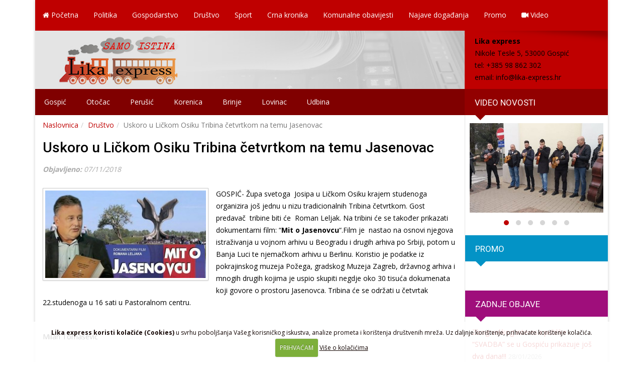

--- FILE ---
content_type: text/html; charset=UTF-8
request_url: https://www.lika-express.hr/drustvo/uskoro-u-lickom-osiku-tribina-cetvrtkom-na-temu-jasenovac
body_size: 12435
content:
<!DOCTYPE html>
<html lang="en-US">
<head>
<meta charset="UTF-8">
<meta http-equiv="X-UA-Compatible" content="IE=edge">
<meta name="viewport" content="width=device-width, initial-scale=1">

<link href="https://fonts.googleapis.com/css?family=Open+Sans:400,300,600,800,700&subset=latin,latin-ext" rel="stylesheet" type="text/css">
<link href="https://fonts.googleapis.com/css?family=Roboto:400,300italic,300,400italic,500,500italic,700,700italic,900&subset=latin,latin-ext" rel="stylesheet" type="text/css">

<!-- Bootstrap Core CSS -->
<link href="https://www.lika-express.hr/wp-content/themes/lika/css/bootstrap.min.css" rel="stylesheet">
<link href="https://www.lika-express.hr/wp-content/themes/lika/css/bootstrap-theme.min.css" rel="stylesheet">

<!-- Custom CSS -->
<link rel="stylesheet" type="text/css" media="all" href="https://www.lika-express.hr/wp-content/themes/lika/style.css" />
<link rel="stylesheet" type="text/css" media="all" href="https://www.lika-express.hr/wp-content/themes/lika/font-awesome/css/font-awesome.min.css">
<link rel="stylesheet" type="text/css" media="all" href="https://www.lika-express.hr/wp-content/themes/lika/css/animate.min..css">
<link rel="stylesheet" type="text/css" media="all" href="https://www.lika-express.hr/wp-content/themes/lika/css/responsive.css">

<link rel="stylesheet" type="text/css" media="all" href="https://www.lika-express.hr/wp-content/themes/lika/css/flexslider.css">

<link rel="stylesheet" type="text/css" media="all" href="https://www.lika-express.hr/wp-content/themes/lika/css/owl.carousel.min.css">
<link rel="stylesheet" type="text/css" media="all" href="https://www.lika-express.hr/wp-content/themes/lika/css/owl.theme.default.min.css">		
<!-- HTML5 Shim and Respond.js IE8 support of HTML5 elements and media queries -->
<!-- WARNING: Respond.js doesn't work if you view the page via file:// -->
<!--[if lt IE 9]>
    <script src="https://oss.maxcdn.com/html5shiv/3.7.2/html5shiv.min.js"></script>
    <script src="https://oss.maxcdn.com/respond/1.4.2/respond.min.js"></script>
<![endif]-->	

<link rel="profile" href="https://gmpg.org/xfn/11" />

<meta name='robots' content='index, follow, max-image-preview:large, max-snippet:-1, max-video-preview:-1' />

	<!-- This site is optimized with the Yoast SEO plugin v26.6 - https://yoast.com/wordpress/plugins/seo/ -->
	<title>Uskoro u Ličkom Osiku Tribina četvrtkom na temu Jasenovac | Lika express</title>
	<link rel="canonical" href="https://www.lika-express.hr/drustvo/uskoro-u-lickom-osiku-tribina-cetvrtkom-na-temu-jasenovac" />
	<meta property="og:locale" content="hr_HR" />
	<meta property="og:type" content="article" />
	<meta property="og:title" content="Uskoro u Ličkom Osiku Tribina četvrtkom na temu Jasenovac | Lika express" />
	<meta property="og:description" content="GOSPIĆ- Župa svetoga  Josipa u Ličkom Osiku krajem studenoga organizira još jednu u nizu tradicionalnih Tribina četvrtkom. Gost predavač  tribine biti će  Roman Leljak. Na tribini će se također prikazati dokumentarni film: &#8220;Mit o Jasenovcu&#8220;.Film je  nastao na osnovi njegova  istraživanja u vojnom arhivu u Beogradu i drugih arhiva po Srbiji, potom u Banja Luci [&hellip;]" />
	<meta property="og:url" content="https://www.lika-express.hr/drustvo/uskoro-u-lickom-osiku-tribina-cetvrtkom-na-temu-jasenovac" />
	<meta property="og:site_name" content="Lika express" />
	<meta property="article:publisher" content="https://www.facebook.com/lika.express/" />
	<meta property="article:published_time" content="2018-11-07T07:57:40+00:00" />
	<meta property="og:image" content="https://www.lika-express.hr/wp-content/uploads/2018/11/lelj.jpg" />
	<meta property="og:image:width" content="735" />
	<meta property="og:image:height" content="400" />
	<meta property="og:image:type" content="image/jpeg" />
	<meta name="author" content="Milan Tomasevic" />
	<meta name="twitter:card" content="summary_large_image" />
	<meta name="twitter:label1" content="Written by" />
	<meta name="twitter:data1" content="Milan Tomasevic" />
	<meta name="twitter:label2" content="Est. reading time" />
	<meta name="twitter:data2" content="1 minute" />
	<script type="application/ld+json" class="yoast-schema-graph">{"@context":"https://schema.org","@graph":[{"@type":"Article","@id":"https://www.lika-express.hr/drustvo/uskoro-u-lickom-osiku-tribina-cetvrtkom-na-temu-jasenovac#article","isPartOf":{"@id":"https://www.lika-express.hr/drustvo/uskoro-u-lickom-osiku-tribina-cetvrtkom-na-temu-jasenovac"},"author":{"name":"Milan Tomasevic","@id":"https://www.lika-express.hr/#/schema/person/270d1cf5b9b4a7b5cfd8cbe4c966f12a"},"headline":"Uskoro u Ličkom Osiku Tribina četvrtkom na temu Jasenovac","datePublished":"2018-11-07T07:57:40+00:00","mainEntityOfPage":{"@id":"https://www.lika-express.hr/drustvo/uskoro-u-lickom-osiku-tribina-cetvrtkom-na-temu-jasenovac"},"wordCount":124,"publisher":{"@id":"https://www.lika-express.hr/#organization"},"image":{"@id":"https://www.lika-express.hr/drustvo/uskoro-u-lickom-osiku-tribina-cetvrtkom-na-temu-jasenovac#primaryimage"},"thumbnailUrl":"https://www.lika-express.hr/wp-content/uploads/2018/11/lelj.jpg","articleSection":["Društvo","Gospić","Najave događanja","Vruće vijesti"],"inLanguage":"en-US"},{"@type":"WebPage","@id":"https://www.lika-express.hr/drustvo/uskoro-u-lickom-osiku-tribina-cetvrtkom-na-temu-jasenovac","url":"https://www.lika-express.hr/drustvo/uskoro-u-lickom-osiku-tribina-cetvrtkom-na-temu-jasenovac","name":"Uskoro u Ličkom Osiku Tribina četvrtkom na temu Jasenovac | Lika express","isPartOf":{"@id":"https://www.lika-express.hr/#website"},"primaryImageOfPage":{"@id":"https://www.lika-express.hr/drustvo/uskoro-u-lickom-osiku-tribina-cetvrtkom-na-temu-jasenovac#primaryimage"},"image":{"@id":"https://www.lika-express.hr/drustvo/uskoro-u-lickom-osiku-tribina-cetvrtkom-na-temu-jasenovac#primaryimage"},"thumbnailUrl":"https://www.lika-express.hr/wp-content/uploads/2018/11/lelj.jpg","datePublished":"2018-11-07T07:57:40+00:00","breadcrumb":{"@id":"https://www.lika-express.hr/drustvo/uskoro-u-lickom-osiku-tribina-cetvrtkom-na-temu-jasenovac#breadcrumb"},"inLanguage":"en-US","potentialAction":[{"@type":"ReadAction","target":["https://www.lika-express.hr/drustvo/uskoro-u-lickom-osiku-tribina-cetvrtkom-na-temu-jasenovac"]}]},{"@type":"ImageObject","inLanguage":"en-US","@id":"https://www.lika-express.hr/drustvo/uskoro-u-lickom-osiku-tribina-cetvrtkom-na-temu-jasenovac#primaryimage","url":"https://www.lika-express.hr/wp-content/uploads/2018/11/lelj.jpg","contentUrl":"https://www.lika-express.hr/wp-content/uploads/2018/11/lelj.jpg","width":735,"height":400,"caption":"lelj"},{"@type":"BreadcrumbList","@id":"https://www.lika-express.hr/drustvo/uskoro-u-lickom-osiku-tribina-cetvrtkom-na-temu-jasenovac#breadcrumb","itemListElement":[{"@type":"ListItem","position":1,"name":"Home","item":"https://www.lika-express.hr/"},{"@type":"ListItem","position":2,"name":"Uskoro u Ličkom Osiku Tribina četvrtkom na temu Jasenovac"}]},{"@type":"WebSite","@id":"https://www.lika-express.hr/#website","url":"https://www.lika-express.hr/","name":"Lika express","description":"Lika-express web portal","publisher":{"@id":"https://www.lika-express.hr/#organization"},"potentialAction":[{"@type":"SearchAction","target":{"@type":"EntryPoint","urlTemplate":"https://www.lika-express.hr/?s={search_term_string}"},"query-input":{"@type":"PropertyValueSpecification","valueRequired":true,"valueName":"search_term_string"}}],"inLanguage":"en-US"},{"@type":"Organization","@id":"https://www.lika-express.hr/#organization","name":"Lika express","url":"https://www.lika-express.hr/","logo":{"@type":"ImageObject","inLanguage":"en-US","@id":"https://www.lika-express.hr/#/schema/logo/image/","url":"https://www.lika-express.hr/wp-content/uploads/2016/06/impressum-logo-lika-express.png","contentUrl":"https://www.lika-express.hr/wp-content/uploads/2016/06/impressum-logo-lika-express.png","width":250,"height":167,"caption":"Lika express"},"image":{"@id":"https://www.lika-express.hr/#/schema/logo/image/"},"sameAs":["https://www.facebook.com/lika.express/","https://www.youtube.com/channel/UCBBkV-Ak_YoOR27zqhKFvWg"]},{"@type":"Person","@id":"https://www.lika-express.hr/#/schema/person/270d1cf5b9b4a7b5cfd8cbe4c966f12a","name":"Milan Tomasevic","image":{"@type":"ImageObject","inLanguage":"en-US","@id":"https://www.lika-express.hr/#/schema/person/image/","url":"https://secure.gravatar.com/avatar/86ca24b9ba122fca64e1f534b43cb47443a602ed2112495d54f363d1ede5d9eb?s=96&d=mm&r=g","contentUrl":"https://secure.gravatar.com/avatar/86ca24b9ba122fca64e1f534b43cb47443a602ed2112495d54f363d1ede5d9eb?s=96&d=mm&r=g","caption":"Milan Tomasevic"},"sameAs":["https://www.lika-express.hr"],"url":"https://www.lika-express.hr/author/miln"}]}</script>
	<!-- / Yoast SEO plugin. -->


<link rel='dns-prefetch' href='//ajax.googleapis.com' />
<link rel="alternate" title="oEmbed (JSON)" type="application/json+oembed" href="https://www.lika-express.hr/wp-json/oembed/1.0/embed?url=https%3A%2F%2Fwww.lika-express.hr%2Fdrustvo%2Fuskoro-u-lickom-osiku-tribina-cetvrtkom-na-temu-jasenovac" />
<link rel="alternate" title="oEmbed (XML)" type="text/xml+oembed" href="https://www.lika-express.hr/wp-json/oembed/1.0/embed?url=https%3A%2F%2Fwww.lika-express.hr%2Fdrustvo%2Fuskoro-u-lickom-osiku-tribina-cetvrtkom-na-temu-jasenovac&#038;format=xml" />
<style id='wp-img-auto-sizes-contain-inline-css' type='text/css'>
img:is([sizes=auto i],[sizes^="auto," i]){contain-intrinsic-size:3000px 1500px}
/*# sourceURL=wp-img-auto-sizes-contain-inline-css */
</style>
<style id='wp-block-library-inline-css' type='text/css'>
:root{--wp-block-synced-color:#7a00df;--wp-block-synced-color--rgb:122,0,223;--wp-bound-block-color:var(--wp-block-synced-color);--wp-editor-canvas-background:#ddd;--wp-admin-theme-color:#007cba;--wp-admin-theme-color--rgb:0,124,186;--wp-admin-theme-color-darker-10:#006ba1;--wp-admin-theme-color-darker-10--rgb:0,107,160.5;--wp-admin-theme-color-darker-20:#005a87;--wp-admin-theme-color-darker-20--rgb:0,90,135;--wp-admin-border-width-focus:2px}@media (min-resolution:192dpi){:root{--wp-admin-border-width-focus:1.5px}}.wp-element-button{cursor:pointer}:root .has-very-light-gray-background-color{background-color:#eee}:root .has-very-dark-gray-background-color{background-color:#313131}:root .has-very-light-gray-color{color:#eee}:root .has-very-dark-gray-color{color:#313131}:root .has-vivid-green-cyan-to-vivid-cyan-blue-gradient-background{background:linear-gradient(135deg,#00d084,#0693e3)}:root .has-purple-crush-gradient-background{background:linear-gradient(135deg,#34e2e4,#4721fb 50%,#ab1dfe)}:root .has-hazy-dawn-gradient-background{background:linear-gradient(135deg,#faaca8,#dad0ec)}:root .has-subdued-olive-gradient-background{background:linear-gradient(135deg,#fafae1,#67a671)}:root .has-atomic-cream-gradient-background{background:linear-gradient(135deg,#fdd79a,#004a59)}:root .has-nightshade-gradient-background{background:linear-gradient(135deg,#330968,#31cdcf)}:root .has-midnight-gradient-background{background:linear-gradient(135deg,#020381,#2874fc)}:root{--wp--preset--font-size--normal:16px;--wp--preset--font-size--huge:42px}.has-regular-font-size{font-size:1em}.has-larger-font-size{font-size:2.625em}.has-normal-font-size{font-size:var(--wp--preset--font-size--normal)}.has-huge-font-size{font-size:var(--wp--preset--font-size--huge)}.has-text-align-center{text-align:center}.has-text-align-left{text-align:left}.has-text-align-right{text-align:right}.has-fit-text{white-space:nowrap!important}#end-resizable-editor-section{display:none}.aligncenter{clear:both}.items-justified-left{justify-content:flex-start}.items-justified-center{justify-content:center}.items-justified-right{justify-content:flex-end}.items-justified-space-between{justify-content:space-between}.screen-reader-text{border:0;clip-path:inset(50%);height:1px;margin:-1px;overflow:hidden;padding:0;position:absolute;width:1px;word-wrap:normal!important}.screen-reader-text:focus{background-color:#ddd;clip-path:none;color:#444;display:block;font-size:1em;height:auto;left:5px;line-height:normal;padding:15px 23px 14px;text-decoration:none;top:5px;width:auto;z-index:100000}html :where(.has-border-color){border-style:solid}html :where([style*=border-top-color]){border-top-style:solid}html :where([style*=border-right-color]){border-right-style:solid}html :where([style*=border-bottom-color]){border-bottom-style:solid}html :where([style*=border-left-color]){border-left-style:solid}html :where([style*=border-width]){border-style:solid}html :where([style*=border-top-width]){border-top-style:solid}html :where([style*=border-right-width]){border-right-style:solid}html :where([style*=border-bottom-width]){border-bottom-style:solid}html :where([style*=border-left-width]){border-left-style:solid}html :where(img[class*=wp-image-]){height:auto;max-width:100%}:where(figure){margin:0 0 1em}html :where(.is-position-sticky){--wp-admin--admin-bar--position-offset:var(--wp-admin--admin-bar--height,0px)}@media screen and (max-width:600px){html :where(.is-position-sticky){--wp-admin--admin-bar--position-offset:0px}}

/*# sourceURL=wp-block-library-inline-css */
</style><style id='global-styles-inline-css' type='text/css'>
:root{--wp--preset--aspect-ratio--square: 1;--wp--preset--aspect-ratio--4-3: 4/3;--wp--preset--aspect-ratio--3-4: 3/4;--wp--preset--aspect-ratio--3-2: 3/2;--wp--preset--aspect-ratio--2-3: 2/3;--wp--preset--aspect-ratio--16-9: 16/9;--wp--preset--aspect-ratio--9-16: 9/16;--wp--preset--color--black: #000000;--wp--preset--color--cyan-bluish-gray: #abb8c3;--wp--preset--color--white: #ffffff;--wp--preset--color--pale-pink: #f78da7;--wp--preset--color--vivid-red: #cf2e2e;--wp--preset--color--luminous-vivid-orange: #ff6900;--wp--preset--color--luminous-vivid-amber: #fcb900;--wp--preset--color--light-green-cyan: #7bdcb5;--wp--preset--color--vivid-green-cyan: #00d084;--wp--preset--color--pale-cyan-blue: #8ed1fc;--wp--preset--color--vivid-cyan-blue: #0693e3;--wp--preset--color--vivid-purple: #9b51e0;--wp--preset--gradient--vivid-cyan-blue-to-vivid-purple: linear-gradient(135deg,rgb(6,147,227) 0%,rgb(155,81,224) 100%);--wp--preset--gradient--light-green-cyan-to-vivid-green-cyan: linear-gradient(135deg,rgb(122,220,180) 0%,rgb(0,208,130) 100%);--wp--preset--gradient--luminous-vivid-amber-to-luminous-vivid-orange: linear-gradient(135deg,rgb(252,185,0) 0%,rgb(255,105,0) 100%);--wp--preset--gradient--luminous-vivid-orange-to-vivid-red: linear-gradient(135deg,rgb(255,105,0) 0%,rgb(207,46,46) 100%);--wp--preset--gradient--very-light-gray-to-cyan-bluish-gray: linear-gradient(135deg,rgb(238,238,238) 0%,rgb(169,184,195) 100%);--wp--preset--gradient--cool-to-warm-spectrum: linear-gradient(135deg,rgb(74,234,220) 0%,rgb(151,120,209) 20%,rgb(207,42,186) 40%,rgb(238,44,130) 60%,rgb(251,105,98) 80%,rgb(254,248,76) 100%);--wp--preset--gradient--blush-light-purple: linear-gradient(135deg,rgb(255,206,236) 0%,rgb(152,150,240) 100%);--wp--preset--gradient--blush-bordeaux: linear-gradient(135deg,rgb(254,205,165) 0%,rgb(254,45,45) 50%,rgb(107,0,62) 100%);--wp--preset--gradient--luminous-dusk: linear-gradient(135deg,rgb(255,203,112) 0%,rgb(199,81,192) 50%,rgb(65,88,208) 100%);--wp--preset--gradient--pale-ocean: linear-gradient(135deg,rgb(255,245,203) 0%,rgb(182,227,212) 50%,rgb(51,167,181) 100%);--wp--preset--gradient--electric-grass: linear-gradient(135deg,rgb(202,248,128) 0%,rgb(113,206,126) 100%);--wp--preset--gradient--midnight: linear-gradient(135deg,rgb(2,3,129) 0%,rgb(40,116,252) 100%);--wp--preset--font-size--small: 13px;--wp--preset--font-size--medium: 20px;--wp--preset--font-size--large: 36px;--wp--preset--font-size--x-large: 42px;--wp--preset--spacing--20: 0.44rem;--wp--preset--spacing--30: 0.67rem;--wp--preset--spacing--40: 1rem;--wp--preset--spacing--50: 1.5rem;--wp--preset--spacing--60: 2.25rem;--wp--preset--spacing--70: 3.38rem;--wp--preset--spacing--80: 5.06rem;--wp--preset--shadow--natural: 6px 6px 9px rgba(0, 0, 0, 0.2);--wp--preset--shadow--deep: 12px 12px 50px rgba(0, 0, 0, 0.4);--wp--preset--shadow--sharp: 6px 6px 0px rgba(0, 0, 0, 0.2);--wp--preset--shadow--outlined: 6px 6px 0px -3px rgb(255, 255, 255), 6px 6px rgb(0, 0, 0);--wp--preset--shadow--crisp: 6px 6px 0px rgb(0, 0, 0);}:where(.is-layout-flex){gap: 0.5em;}:where(.is-layout-grid){gap: 0.5em;}body .is-layout-flex{display: flex;}.is-layout-flex{flex-wrap: wrap;align-items: center;}.is-layout-flex > :is(*, div){margin: 0;}body .is-layout-grid{display: grid;}.is-layout-grid > :is(*, div){margin: 0;}:where(.wp-block-columns.is-layout-flex){gap: 2em;}:where(.wp-block-columns.is-layout-grid){gap: 2em;}:where(.wp-block-post-template.is-layout-flex){gap: 1.25em;}:where(.wp-block-post-template.is-layout-grid){gap: 1.25em;}.has-black-color{color: var(--wp--preset--color--black) !important;}.has-cyan-bluish-gray-color{color: var(--wp--preset--color--cyan-bluish-gray) !important;}.has-white-color{color: var(--wp--preset--color--white) !important;}.has-pale-pink-color{color: var(--wp--preset--color--pale-pink) !important;}.has-vivid-red-color{color: var(--wp--preset--color--vivid-red) !important;}.has-luminous-vivid-orange-color{color: var(--wp--preset--color--luminous-vivid-orange) !important;}.has-luminous-vivid-amber-color{color: var(--wp--preset--color--luminous-vivid-amber) !important;}.has-light-green-cyan-color{color: var(--wp--preset--color--light-green-cyan) !important;}.has-vivid-green-cyan-color{color: var(--wp--preset--color--vivid-green-cyan) !important;}.has-pale-cyan-blue-color{color: var(--wp--preset--color--pale-cyan-blue) !important;}.has-vivid-cyan-blue-color{color: var(--wp--preset--color--vivid-cyan-blue) !important;}.has-vivid-purple-color{color: var(--wp--preset--color--vivid-purple) !important;}.has-black-background-color{background-color: var(--wp--preset--color--black) !important;}.has-cyan-bluish-gray-background-color{background-color: var(--wp--preset--color--cyan-bluish-gray) !important;}.has-white-background-color{background-color: var(--wp--preset--color--white) !important;}.has-pale-pink-background-color{background-color: var(--wp--preset--color--pale-pink) !important;}.has-vivid-red-background-color{background-color: var(--wp--preset--color--vivid-red) !important;}.has-luminous-vivid-orange-background-color{background-color: var(--wp--preset--color--luminous-vivid-orange) !important;}.has-luminous-vivid-amber-background-color{background-color: var(--wp--preset--color--luminous-vivid-amber) !important;}.has-light-green-cyan-background-color{background-color: var(--wp--preset--color--light-green-cyan) !important;}.has-vivid-green-cyan-background-color{background-color: var(--wp--preset--color--vivid-green-cyan) !important;}.has-pale-cyan-blue-background-color{background-color: var(--wp--preset--color--pale-cyan-blue) !important;}.has-vivid-cyan-blue-background-color{background-color: var(--wp--preset--color--vivid-cyan-blue) !important;}.has-vivid-purple-background-color{background-color: var(--wp--preset--color--vivid-purple) !important;}.has-black-border-color{border-color: var(--wp--preset--color--black) !important;}.has-cyan-bluish-gray-border-color{border-color: var(--wp--preset--color--cyan-bluish-gray) !important;}.has-white-border-color{border-color: var(--wp--preset--color--white) !important;}.has-pale-pink-border-color{border-color: var(--wp--preset--color--pale-pink) !important;}.has-vivid-red-border-color{border-color: var(--wp--preset--color--vivid-red) !important;}.has-luminous-vivid-orange-border-color{border-color: var(--wp--preset--color--luminous-vivid-orange) !important;}.has-luminous-vivid-amber-border-color{border-color: var(--wp--preset--color--luminous-vivid-amber) !important;}.has-light-green-cyan-border-color{border-color: var(--wp--preset--color--light-green-cyan) !important;}.has-vivid-green-cyan-border-color{border-color: var(--wp--preset--color--vivid-green-cyan) !important;}.has-pale-cyan-blue-border-color{border-color: var(--wp--preset--color--pale-cyan-blue) !important;}.has-vivid-cyan-blue-border-color{border-color: var(--wp--preset--color--vivid-cyan-blue) !important;}.has-vivid-purple-border-color{border-color: var(--wp--preset--color--vivid-purple) !important;}.has-vivid-cyan-blue-to-vivid-purple-gradient-background{background: var(--wp--preset--gradient--vivid-cyan-blue-to-vivid-purple) !important;}.has-light-green-cyan-to-vivid-green-cyan-gradient-background{background: var(--wp--preset--gradient--light-green-cyan-to-vivid-green-cyan) !important;}.has-luminous-vivid-amber-to-luminous-vivid-orange-gradient-background{background: var(--wp--preset--gradient--luminous-vivid-amber-to-luminous-vivid-orange) !important;}.has-luminous-vivid-orange-to-vivid-red-gradient-background{background: var(--wp--preset--gradient--luminous-vivid-orange-to-vivid-red) !important;}.has-very-light-gray-to-cyan-bluish-gray-gradient-background{background: var(--wp--preset--gradient--very-light-gray-to-cyan-bluish-gray) !important;}.has-cool-to-warm-spectrum-gradient-background{background: var(--wp--preset--gradient--cool-to-warm-spectrum) !important;}.has-blush-light-purple-gradient-background{background: var(--wp--preset--gradient--blush-light-purple) !important;}.has-blush-bordeaux-gradient-background{background: var(--wp--preset--gradient--blush-bordeaux) !important;}.has-luminous-dusk-gradient-background{background: var(--wp--preset--gradient--luminous-dusk) !important;}.has-pale-ocean-gradient-background{background: var(--wp--preset--gradient--pale-ocean) !important;}.has-electric-grass-gradient-background{background: var(--wp--preset--gradient--electric-grass) !important;}.has-midnight-gradient-background{background: var(--wp--preset--gradient--midnight) !important;}.has-small-font-size{font-size: var(--wp--preset--font-size--small) !important;}.has-medium-font-size{font-size: var(--wp--preset--font-size--medium) !important;}.has-large-font-size{font-size: var(--wp--preset--font-size--large) !important;}.has-x-large-font-size{font-size: var(--wp--preset--font-size--x-large) !important;}
/*# sourceURL=global-styles-inline-css */
</style>

<style id='classic-theme-styles-inline-css' type='text/css'>
/*! This file is auto-generated */
.wp-block-button__link{color:#fff;background-color:#32373c;border-radius:9999px;box-shadow:none;text-decoration:none;padding:calc(.667em + 2px) calc(1.333em + 2px);font-size:1.125em}.wp-block-file__button{background:#32373c;color:#fff;text-decoration:none}
/*# sourceURL=/wp-includes/css/classic-themes.min.css */
</style>
<link rel='stylesheet' id='contact-form-7-css' href='https://www.lika-express.hr/wp-content/plugins/contact-form-7/includes/css/styles.css?ver=6.1.4' type='text/css' media='all' />
<link rel='stylesheet' id='fancybox-style-css' href='https://www.lika-express.hr/wp-content/themes/lika/css/jquery.fancybox.css?ver=7fafab0c2d5f070da68df4c22437e9d7' type='text/css' media='all' />
<link rel='stylesheet' id='fancybox-buttons-css' href='https://www.lika-express.hr/wp-content/themes/lika/css/jquery.fancybox-buttons.css?ver=7fafab0c2d5f070da68df4c22437e9d7' type='text/css' media='all' />
<link rel='stylesheet' id='fancybox-thumbs-css' href='https://www.lika-express.hr/wp-content/themes/lika/css/jquery.fancybox-thumbs.css?ver=7fafab0c2d5f070da68df4c22437e9d7' type='text/css' media='all' />
<script type="text/javascript" src="https://ajax.googleapis.com/ajax/libs/jquery/1.11.1/jquery.min.js?ver=1.11.1" id="jquery-js"></script>
<link rel="https://api.w.org/" href="https://www.lika-express.hr/wp-json/" /><link rel="alternate" title="JSON" type="application/json" href="https://www.lika-express.hr/wp-json/wp/v2/posts/13021" />
<!-- This site is using AdRotate v5.17.1 to display their advertisements - https://ajdg.solutions/ -->
<!-- AdRotate CSS -->
<style type="text/css" media="screen">
	.g { margin:0px; padding:0px; overflow:hidden; line-height:1; zoom:1; }
	.g img { height:auto; }
	.g-col { position:relative; float:left; }
	.g-col:first-child { margin-left: 0; }
	.g-col:last-child { margin-right: 0; }
	.g-1 { margin:0px;  width:100%; max-width:885px; height:auto; float:left; clear:left; }
	.g-2 { margin:0px;  width:100%; max-width:885px; height:auto; float:left; clear:left; }
	.g-3 { margin:0px;  width:100%; max-width:885px; height:auto; float:left; clear:left; }
	.g-4 { margin:0px;  width:100%; max-width:880px; height:auto; }
	.g-5 { margin:0px;  width:100%; max-width:855px; height:auto; }
	@media only screen and (max-width: 480px) {
		.g-col, .g-dyn, .g-single { width:100%; margin-left:0; margin-right:0; }
	}
</style>
<!-- /AdRotate CSS -->

<link rel="Shortcut Icon" type="image/x-icon" href="https://www.lika-express.hr/favicon.ico" />
<link rel="alternate" type="application/rss+xml" title="RSS 2.0 Feed" href="https://www.lika-express.hr/feed" />


<script>!function(d,s,id){var js,fjs=d.getElementsByTagName(s)[0],p=/^http:/.test(d.location)?'http':'https';if(!d.getElementById(id)){js=d.createElement(s);js.id=id;js.src=p+'://platform.twitter.com/widgets.js';fjs.parentNode.insertBefore(js,fjs);}}(document, 'script', 'twitter-wjs');</script>

<script>(function(d, s, id) {
  var js, fjs = d.getElementsByTagName(s)[0];
  if (d.getElementById(id)) return;
  js = d.createElement(s); js.id = id;
  js.src = "//connect.facebook.net/en_US/sdk.js#xfbml=1&version=v2.0";
  fjs.parentNode.insertBefore(js, fjs);
}(document, 'script', 'facebook-jssdk'));</script>
<script type="text/javascript" src="https://d389zggrogs7qo.cloudfront.net/js/button.js"></script>

<script type="text/javascript">
  (function() {
    var po = document.createElement('script'); po.type = 'text/javascript'; po.async = true;
    po.src = 'https://apis.google.com/js/platform.js';
    var s = document.getElementsByTagName('script')[0]; s.parentNode.insertBefore(po, s);
  })();
</script>
</head>
<body data-rsssl=1 onload="init();">
	<div class="container">
		<div class="container-podloga">
		<nav class="navbar navbar-default navbar-static-top nav-izbornik" role="navigation">
			<div class="navbar-header">
				<button type="button" class="navbar-toggle" data-toggle="collapse" data-target=".navbar-responsive-collapse">
				<span class="icon-bar"></span>
				<span class="icon-bar"></span>
				<span class="icon-bar"></span>
				</button> 	
			</div><!--.navbar-header-->
			<div class="collapse navbar-collapse navbar-responsive-collapse">		
				<ul id="menu-primarni" class="nav navbar-nav zaMobi"><li id="menu-item-5" class="menu-item menu-item-type-custom menu-item-object-custom menu-item-home"><a href="https://www.lika-express.hr/"><i class="fa fa-home fa-1x razmakic"></i> Početna</a></li>
<li id="menu-item-10" class="menu-item menu-item-type-taxonomy menu-item-object-category"><a href="https://www.lika-express.hr/novosti/politika">Politika</a></li>
<li id="menu-item-8" class="menu-item menu-item-type-taxonomy menu-item-object-category"><a href="https://www.lika-express.hr/novosti/gospodarstvo">Gospodarstvo</a></li>
<li id="menu-item-7" class="menu-item menu-item-type-taxonomy menu-item-object-category current-post-ancestor current-menu-parent current-post-parent"><a href="https://www.lika-express.hr/novosti/drustvo">Društvo</a></li>
<li id="menu-item-2389" class="menu-item menu-item-type-taxonomy menu-item-object-category"><a href="https://www.lika-express.hr/novosti/sport">Sport</a></li>
<li id="menu-item-6" class="menu-item menu-item-type-taxonomy menu-item-object-category"><a href="https://www.lika-express.hr/novosti/crna-kronika">Crna kronika</a></li>
<li id="menu-item-9" class="menu-item menu-item-type-taxonomy menu-item-object-category"><a href="https://www.lika-express.hr/novosti/komunalne-obavijesti">Komunalne obavijesti</a></li>
<li id="menu-item-88" class="menu-item menu-item-type-taxonomy menu-item-object-category current-post-ancestor current-menu-parent current-post-parent"><a href="https://www.lika-express.hr/novosti/najave-dogadanja">Najave događanja</a></li>
<li id="menu-item-11" class="menu-item menu-item-type-taxonomy menu-item-object-category"><a href="https://www.lika-express.hr/novosti/promo">Promo</a></li>
<li id="menu-item-4281" class="menu-item menu-item-type-taxonomy menu-item-object-category"><a href="https://www.lika-express.hr/novosti/video"><i class="fa fa-video-camera"></i> Video</a></li>
</ul>				
				<ul id="izbornik-mobi-drugi" class="nav navbar-nav visible-sm visible-xs">
					<li id="menu-item-14" class="menu-item menu-item-type-taxonomy menu-item-object-category current-post-ancestor current-menu-parent current-post-parent menu-item-14"><a href="https://www.lika-express.hr/novosti/gospic">Gospić</a></li>
<li id="menu-item-17" class="menu-item menu-item-type-taxonomy menu-item-object-category menu-item-17"><a href="https://www.lika-express.hr/novosti/otocac">Otočac</a></li>
<li id="menu-item-18" class="menu-item menu-item-type-taxonomy menu-item-object-category menu-item-18"><a href="https://www.lika-express.hr/novosti/perusic">Perušić</a></li>
<li id="menu-item-15" class="menu-item menu-item-type-taxonomy menu-item-object-category menu-item-15"><a href="https://www.lika-express.hr/novosti/korenica">Korenica</a></li>
<li id="menu-item-13" class="menu-item menu-item-type-taxonomy menu-item-object-category menu-item-13"><a href="https://www.lika-express.hr/novosti/brinje">Brinje</a></li>
<li id="menu-item-16" class="menu-item menu-item-type-taxonomy menu-item-object-category menu-item-16"><a href="https://www.lika-express.hr/novosti/lovinac">Lovinac</a></li>
<li id="menu-item-19" class="menu-item menu-item-type-taxonomy menu-item-object-category menu-item-19"><a href="https://www.lika-express.hr/novosti/udbina">Udbina</a></li>
				</ul>				
			</div><!--nav-collapse -->
		</nav>

		<div class="clear"></div>
		<section class="page-header">
			<div class="row no-gutters ">
				<div class="col-md-9">
					<a href="https://www.lika-express.hr"><img src="https://www.lika-express.hr/wp-content/themes/lika/images/lika-express-header-01.jpg" alt="Lika express" class="img-responsive slika-lika-express" /></a>
				</div>
				<div class="col-md-3">
					<div class="header-info-box">
					<strong>Lika express</strong><br/>
Nikole Tesle 5, 53000 Gospić<br/>
tel: +385 98 862 302<br/>
email: <a href="mailto: info@lika-express.hr">info@lika-express.hr</a>
					</div>
				</div>				
			</div>
		</section><!--page-header-->

		<div class="pozadinatraka01">
			<div class="row no-gutters ">
				<div class="col-md-9 col-sm-12 col-xs-12  hidden-sm hidden-xs">
					<div class="nav-sekundarni">
						<nav>
							<ul class="sekundarni">
								<li class="menu-item menu-item-type-taxonomy menu-item-object-category current-post-ancestor current-menu-parent current-post-parent menu-item-14"><a href="https://www.lika-express.hr/novosti/gospic">Gospić</a></li>
<li class="menu-item menu-item-type-taxonomy menu-item-object-category menu-item-17"><a href="https://www.lika-express.hr/novosti/otocac">Otočac</a></li>
<li class="menu-item menu-item-type-taxonomy menu-item-object-category menu-item-18"><a href="https://www.lika-express.hr/novosti/perusic">Perušić</a></li>
<li class="menu-item menu-item-type-taxonomy menu-item-object-category menu-item-15"><a href="https://www.lika-express.hr/novosti/korenica">Korenica</a></li>
<li class="menu-item menu-item-type-taxonomy menu-item-object-category menu-item-13"><a href="https://www.lika-express.hr/novosti/brinje">Brinje</a></li>
<li class="menu-item menu-item-type-taxonomy menu-item-object-category menu-item-16"><a href="https://www.lika-express.hr/novosti/lovinac">Lovinac</a></li>
<li class="menu-item menu-item-type-taxonomy menu-item-object-category menu-item-19"><a href="https://www.lika-express.hr/novosti/udbina">Udbina</a></li>
							</ul>
						</nav>
					</div><!--nav-sekundarni-->
				</div><!--col-md-9 hidden-sm hidden-xs-->
				<div class="col-md-3 hidden-sm hidden-xs">
					<div class="smaller-crveni smaller-naslov">
												<h3>Video novosti</h3>
											</div>
				</div>
			</div><!--row no-gutter-->		
		</div><!--pozadinatraka01-->  
<div class="row no-gutters">
	<div class="col-md-9">
		<ol class="breadcrumb" xmlns:v="http://rdf.data-vocabulary.org/#"><li><a href="https://www.lika-express.hr/" rel="v:url" property="v:title">Naslovnica</a></li><li typeof="v:Breadcrumb"><a rel="v:url" property="v:title" href="https://www.lika-express.hr/novosti/drustvo">Društvo</a></li><li class="active">Uskoro u Ličkom Osiku Tribina četvrtkom na temu Jasenovac</li></ol><!-- .breadcrumbs -->	
		<main id="main" class="site-main" role="main">		
			<article id="post-13021" class="post-13021 post type-post status-publish format-standard has-post-thumbnail hentry category-drustvo category-gospic category-najave-dogadanja category-vruce-vijesti">
	<!-- Pocetak posta  -->
		<div class="entry">
			<h2><a href="https://www.lika-express.hr/drustvo/uskoro-u-lickom-osiku-tribina-cetvrtkom-na-temu-jasenovac" rel="bookmark">Uskoro u Ličkom Osiku Tribina četvrtkom na temu Jasenovac</a></h2>
			<span class="entry-datum"><strong>Objavljeno: </strong>07/11/2018</span>
						<div class="clear"></div>
				<div class="entry-slika-glavna">
										<a href="https://www.lika-express.hr/wp-content/uploads/2018/11/lelj.jpg"><img class="img-responsive slika-novost-lijeva " src="https://www.lika-express.hr/wp-content/uploads/2018/11/lelj-320x174.jpg"/></a>
									
			</div>				<p>GOSPIĆ- Župa svetoga  Josipa u Ličkom Osiku krajem studenoga organizira još jednu u nizu tradicionalnih Tribina četvrtkom. Gost predavač  tribine biti će  Roman Leljak. Na tribini će se također prikazati dokumentarni film: &#8220;<strong>Mit o Jasenovcu</strong>&#8220;.Film je  nastao na osnovi njegova  istraživanja u vojnom arhivu u Beogradu i drugih arhiva po Srbiji, potom u Banja Luci te njemačkom arhivu u Berlinu. Koristio je podatke iz pokrajinskog muzeja Požega, gradskog Muzeja Zagreb, državnog arhiva i mnogih drugih kojima je uspio skupiti negdje oko 30 tisuća dokumenata koji govore o prostoru Jasenovca. Tribina će se održati u četvrtak 22.studenoga u 16 sati u Pastoralnom centru.</p>
<p>&nbsp;</p>
<p>Milan Tomašević</p>
<div class="clear"></div><div class="dijeli-social"><h5>Podijeli na:</h5> <a class="dijeli-link dijeli-facebook" href="https://www.facebook.com/sharer/sharer.php?u=https://www.lika-express.hr/drustvo/uskoro-u-lickom-osiku-tribina-cetvrtkom-na-temu-jasenovac" onclick="window.open(this.href, 'mywin','left=50,top=50,width=600,height=350,toolbar=0'); return false;"><i class="fa fa-facebook" aria-hidden="true"></i> Facebook</a><a class="dijeli-link dijeli-twitter" href="https://twitter.com/intent/tweet?text=Uskoro%20u%20Ličkom%20Osiku%20Tribina%20četvrtkom%20na%20temu%20Jasenovac&amp;url=https://www.lika-express.hr/drustvo/uskoro-u-lickom-osiku-tribina-cetvrtkom-na-temu-jasenovac" target="_blank"><i class="fa fa-twitter-square" aria-hidden="true"></i> Twitter</a><a class="dijeli-link dijeli-googleplus" href="https://plus.google.com/share?url=https://www.lika-express.hr/drustvo/uskoro-u-lickom-osiku-tribina-cetvrtkom-na-temu-jasenovac" onclick="window.open(this.href, 'mywin','left=50,top=50,width=600,height=350,toolbar=0'); return false;"><i class="fa fa-google-plus" aria-hidden="true"></i> Google+</a></div><!-- Error, Advert is not available at this time due to schedule/geolocation restrictions! -->					</div><!--entry-glavna-->
	<!-- Kraj posta  -->
</article><!-- #post-## -->	
			
			<!-- Start Related Posts -->
			<h3>Možda Vas zanima</h3><div class="clear20"></div>
			<div id="zadnje-owl" class="owl-carousel">
		<div class="zadnje-owl-item bigtar">
			<a href="https://www.lika-express.hr/drustvo/cinimo-dobra-djela"><img class="img-responsive" src="https://www.lika-express.hr/wp-content/uploads/2024/04/ddlovg-450x300.jpg" alt="Činimo dobra djela…" /></a>
				        
		<div class="zadnje-owl-item-naslov">
			<h2>Činimo dobra djela…</h2>
		</div>
	</div><!--zadnje-owl-item-->
		<div class="zadnje-owl-item bigtar">
			<a href="https://www.lika-express.hr/sport/trsat-pobijedio-gospic"><img class="img-responsive" src="https://www.lika-express.hr/wp-content/uploads/2016/10/rkgs-450x300.jpg" alt="Trsat pobijedio Gospić" /></a>
				        
		<div class="zadnje-owl-item-naslov">
			<h2>Trsat pobijedio Gospić</h2>
		</div>
	</div><!--zadnje-owl-item-->
		<div class="zadnje-owl-item bigtar">
			<a href="https://www.lika-express.hr/gospodarstvo/ceska-investicija-teska-dvadesetak-milijuna-eura-pokrece-gospodarski-razvoja-gospica"><img class="img-responsive" src="https://www.lika-express.hr/wp-content/uploads/2017/06/cesi-450x300.jpg" alt="Češka investicija teška dvadesetak milijuna eura pokreće gospodarski razvoj Gospića" /></a>
				        
		<div class="zadnje-owl-item-naslov">
			<h2>Češka investicija teška dvadesetak milijuna eura pokreće gospodarski razvoj Gospića</h2>
		</div>
	</div><!--zadnje-owl-item-->
		<div class="zadnje-owl-item bigtar">
			<a href="https://www.lika-express.hr/drustvo/u-helikopteru-hrz-a-rodena-djevojcica-to-je-bio-poseban-dozivalj-i-osjecaj-za-cijeli-tim-hrvatske-vojske"><img class="img-responsive" src="https://www.lika-express.hr/wp-content/uploads/2021/03/morh-450x300.jpg" alt="U helikopteru HRZ-a rođena djevojčica: „To je bio poseban doživalj i osjećaj za cijeli tim Hrvatske vojske“" /></a>
				        
		<div class="zadnje-owl-item-naslov">
			<h2>U helikopteru HRZ-a rođena djevojčica: „To je bio poseban doživalj i osjećaj za cijeli tim Hrvatske vojske“</h2>
		</div>
	</div><!--zadnje-owl-item-->
		<div class="zadnje-owl-item bigtar">
			<a href="https://www.lika-express.hr/drustvo/u-nedjelju-u-gospicu-obiljezavanje-dana-sjecanja-na-zrtvu-vukovara"><img class="img-responsive" src="https://www.lika-express.hr/wp-content/uploads/2018/11/gsvu4-450x300.jpg" alt="U nedjelju i u Gospiću obilježavanje Dana sjećanja na žrtvu Vukovara" /></a>
				        
		<div class="zadnje-owl-item-naslov">
			<h2>U nedjelju i u Gospiću obilježavanje Dana sjećanja na žrtvu Vukovara</h2>
		</div>
	</div><!--zadnje-owl-item-->
		<div class="zadnje-owl-item bigtar">
			<a href="https://www.lika-express.hr/drustvo/ne-propustite-za-vikend-u-kino-korzo-stizu-ciguli-miguli-tko-pjeva-zlo-ne-misli-i-vuk-samotnjak"><img class="img-responsive" src="https://www.lika-express.hr/wp-content/uploads/2021/10/AV-Bastina-Plakat-450x300.jpg" alt="NE PROPUSTITE: za vikend u kino Korzo stižu &#8220;Ciguli miguli&#8221;, &#8220;Tko pjeva zlo ne misli&#8221; i &#8220;Vuk samotnjak&#8221;!" /></a>
				        
		<div class="zadnje-owl-item-naslov">
			<h2>NE PROPUSTITE: za vikend u kino Korzo stižu &#8220;Ciguli miguli&#8221;, &#8220;Tko pjeva zlo ne misli&#8221; i &#8220;Vuk samotnjak&#8221;!</h2>
		</div>
	</div><!--zadnje-owl-item-->
		<div class="zadnje-owl-item bigtar">
			<a href="https://www.lika-express.hr/gospodarstvo/prijave-za-lika-quality-otvorene-do-15-svibnja"><img class="img-responsive" src="https://www.lika-express.hr/wp-content/uploads/2023/04/Lika_Quality_2023-450x300.jpg" alt="Prijave za Lika Quality otvorene do 15. svibnja" /></a>
				        
		<div class="zadnje-owl-item-naslov">
			<h2>Prijave za Lika Quality otvorene do 15. svibnja</h2>
		</div>
	</div><!--zadnje-owl-item-->
		<div class="zadnje-owl-item bigtar">
			<img src="https://www.lika-express.hr/wp-content/themes/lika/images/bez-thumba450x300.png" class="img-responsive" alt="U kinu Korzo ovaj tjedan pogledajte horor &#8220;Časna&#8221;!" /> 	        
		<div class="zadnje-owl-item-naslov">
			<h2>U kinu Korzo ovaj tjedan pogledajte horor &#8220;Časna&#8221;!</h2>
		</div>
	</div><!--zadnje-owl-item-->
	</div>
			<!-- End Related Posts -->
			<div class="clear10"></div>
		</main><!--main-->
	</div><!--col-md-9-->
	<div class="col-md-3">
		<aside class="sidebar">	
	<div class="smaller-crveni smaller-naslov visible-sm visible-xs">
		<h3>Video novosti</h3>
	</div>				
	<div style="padding: 3%;">
		<div class="clear5"></div>
		<div id="sidebar-video" class="owl-carousel owl-theme show-nav-title">	
				<div class="video-items bigtar">
			<a href="https://www.lika-express.hr/drustvo/predivno-zdruzeni-orkestar-like-ispratio-neponovljivog-kicu"><img class="img-responsive" src="https://www.lika-express.hr/wp-content/uploads/2020/11/kico-450x300.jpg" alt="PREDIVNO: Združeni orkestar Like ispratio neponovljivog Kiću!!!!" /></a>
				        
		</div><!--zadnje-owl-item-->
				<div class="video-items bigtar">
			<a href="https://www.lika-express.hr/politika/video-interview-s-gradonacelnikom-karlom-starcevicem-povodom-dana-grada"><img class="img-responsive" src="https://www.lika-express.hr/wp-content/uploads/2020/07/dgkarlo-450x300.png" alt="VIDEO: interview s gradonačelnikom Karlom Starčevićem povodom dana grada" /></a>
				        
		</div><!--zadnje-owl-item-->
				<div class="video-items bigtar">
			<a href="https://www.lika-express.hr/video/video-donosenje-odluke-o-ukidanju-odluke-o-ukidanju-prireza"><img class="img-responsive" src="https://www.lika-express.hr/wp-content/uploads/2019/12/tkongl1-450x300.jpg" alt="VIDEO: donošenje odluke o ukidanju odluke o ukidanju prireza" /></a>
				        
		</div><!--zadnje-owl-item-->
				<div class="video-items bigtar">
			<a href="https://www.lika-express.hr/video/video-grad-gospic-dobio-proracun-tezak-vise-od-100-milijuna-kuna"><img class="img-responsive" src="https://www.lika-express.hr/wp-content/uploads/2019/12/pror-450x300.jpg" alt="VIDEO: Grad Gospić dobio proračun težak više od 100 milijuna kuna" /></a>
				        
		</div><!--zadnje-owl-item-->
				<div class="video-items bigtar">
			<a href="https://www.lika-express.hr/video/video-sjednica-nije-ni-pocelaa-odredena-je-pauza"><img class="img-responsive" src="https://www.lika-express.hr/wp-content/uploads/2019/12/tkongl1-450x300.jpg" alt="VIDEO; sjednica nije ni počela,a određena je pauza" /></a>
				        
		</div><!--zadnje-owl-item-->
				<div class="video-items bigtar">
			<a href="https://www.lika-express.hr/video/video-ljudi-tko-vam-nosi-glavu"><img class="img-responsive" src="https://www.lika-express.hr/wp-content/uploads/2019/12/zupvij-450x300.png" alt="VIDEO:  &#8220;ljudi tko vam nosi glavu&#8221;!" /></a>
				        
		</div><!--zadnje-owl-item-->
				
		</div>
	</div>	
	
	<div class="sidebar-box"><div class="smaller-content"></div><div class="smaller-oboji smaller-naslov"><h3>Promo</h3></div><div class="smaller-content">			<div class="textwidget"><br/>
</div>
		</div></div>
		<div class="sidebar-box"><div class="smaller-content">
		</div><div class="smaller-oboji smaller-naslov"><h3>Zadnje objave</h3></div><div class="smaller-content">
		<ul>
											<li>
					<a href="https://www.lika-express.hr/drustvo/zbog-velikog-interesa-publike-svadba-se-u-gospicu-prikazuje-jos-dva-dana">Zbog velikog interesa publike &#8220;SVADBA&#8221; se u Gospiću prikazuje još dva dana!!!</a>
											<span class="post-date">28/01/2026</span>
									</li>
											<li>
					<a href="https://www.lika-express.hr/gospodarstvo/strukovnoj-skoli-gospic-odobren-program-obrazovanja-za-operativne-djelatnike-sigurnosti-i-civilne-zastite-u-skolama">Strukovnoj školi Gospić odobren program obrazovanja za operativne djelatnike sigurnosti i civilne zaštite u školama</a>
											<span class="post-date">28/01/2026</span>
									</li>
											<li>
					<a href="https://www.lika-express.hr/drustvo/obavijest-studentima-i-ucenicima-stipendistima-grada-gospica">Obavijest studentima i učenicima – stipendistima Grada Gospića</a>
											<span class="post-date">27/01/2026</span>
									</li>
					</ul>

		</div></div><div class="sidebar-box"><div class="smaller-content"></div><div class="smaller-oboji smaller-naslov"><h3>HEP obavijest</h3></div><div class="smaller-content">			<div class="textwidget"><img src="https://www.lika-express.hr/wp-content/uploads/2016/06/hep-elektrolika-2016-logo.jpg" alt="HEP" class="img-responsive" /> 

 </div>
		</div></div></aside>		
	
	</div><!--sidebar - col-md-3-->
</div><!--row-->	
			<footer id="footer">
				<div class="row">
					<div class="col-md-12">
						<nav id="footer-menu">
							<ul>
								<li id="menu-item-201" class="menu-item menu-item-type-custom menu-item-object-custom menu-item-home menu-item-201"><a href="https://www.lika-express.hr/">Naslovnica</a></li>
<li id="menu-item-31" class="menu-item menu-item-type-post_type menu-item-object-page menu-item-31"><a href="https://www.lika-express.hr/kontakt">Kontakt</a></li>
<li id="menu-item-32" class="menu-item menu-item-type-post_type menu-item-object-page menu-item-32"><a href="https://www.lika-express.hr/impressum">Impressum</a></li>
<li id="menu-item-30" class="menu-item menu-item-type-post_type menu-item-object-page menu-item-30"><a href="https://www.lika-express.hr/uvjeti-koristenja">Uvjeti korištenja</a></li>
							</ul>
						</nav>
					</div>
				</div><!--row-->			
				
				<div class="row">
					<div class="col-md-12">
						<div class="social-icons">
							<ul class="social-icons">
								<li class="facebook"><a href="https://www.facebook.com/lika.express/" target="_blank"  title="Facebook Lika express ">Facebook Lika express</a></li>	
								<li class="linkedin"><a href="" target="_blank" title="Linkedin Lika express ">Linkedin Lika express</a></li>	
								<li class="rss"><a href="" target="_blank" title="RSS Lika express ">RSS Lika express</a></li>	
							</ul>
						</div><!--social-icons-->						
					</div>
				</div><!--row-->
		   
				<div class="footer-copyright">
					<div class="row">
						<div class="col-md-6">
							<p> Lika express &copy; 2026.   Sva prava pridržana.  &nbsp;&nbsp;</p>
						</div>
						<div class="col-md-6">
							<p class="text-right">Web by: <a href="http://www.palea.hr" target="_blank" class="bijeli" title="Palea">Palea Media</a> | Hosting: <a href="http://wmd.hosting/akcija/365279" target="_blank" class="bijeli" title="Web Hosting Hrvatska, WMD">WMD</a></p>
						</div>						
					</div>
				</div><!--footer-copyright-->	  
			</footer>
		</div><!--container-podloga-->
	</div><!--container-->	
	
	<script type="speculationrules">
{"prefetch":[{"source":"document","where":{"and":[{"href_matches":"/*"},{"not":{"href_matches":["/wp-*.php","/wp-admin/*","/wp-content/uploads/*","/wp-content/*","/wp-content/plugins/*","/wp-content/themes/lika/*","/*\\?(.+)"]}},{"not":{"selector_matches":"a[rel~=\"nofollow\"]"}},{"not":{"selector_matches":".no-prefetch, .no-prefetch a"}}]},"eagerness":"conservative"}]}
</script>
<script type="text/javascript" id="adrotate-groups-js-extra">
/* <![CDATA[ */
var impression_object = {"ajax_url":"https://www.lika-express.hr/wp-admin/admin-ajax.php"};
//# sourceURL=adrotate-groups-js-extra
/* ]]> */
</script>
<script type="text/javascript" src="https://www.lika-express.hr/wp-content/plugins/adrotate/library/jquery.groups.js" id="adrotate-groups-js"></script>
<script type="text/javascript" id="adrotate-clicker-js-extra">
/* <![CDATA[ */
var click_object = {"ajax_url":"https://www.lika-express.hr/wp-admin/admin-ajax.php"};
//# sourceURL=adrotate-clicker-js-extra
/* ]]> */
</script>
<script type="text/javascript" src="https://www.lika-express.hr/wp-content/plugins/adrotate/library/jquery.clicker.js" id="adrotate-clicker-js"></script>
<script type="text/javascript" src="https://www.lika-express.hr/wp-includes/js/dist/hooks.min.js?ver=dd5603f07f9220ed27f1" id="wp-hooks-js"></script>
<script type="text/javascript" src="https://www.lika-express.hr/wp-includes/js/dist/i18n.min.js?ver=c26c3dc7bed366793375" id="wp-i18n-js"></script>
<script type="text/javascript" id="wp-i18n-js-after">
/* <![CDATA[ */
wp.i18n.setLocaleData( { 'text direction\u0004ltr': [ 'ltr' ] } );
//# sourceURL=wp-i18n-js-after
/* ]]> */
</script>
<script type="text/javascript" src="https://www.lika-express.hr/wp-content/plugins/contact-form-7/includes/swv/js/index.js?ver=6.1.4" id="swv-js"></script>
<script type="text/javascript" id="contact-form-7-js-before">
/* <![CDATA[ */
var wpcf7 = {
    "api": {
        "root": "https:\/\/www.lika-express.hr\/wp-json\/",
        "namespace": "contact-form-7\/v1"
    }
};
//# sourceURL=contact-form-7-js-before
/* ]]> */
</script>
<script type="text/javascript" src="https://www.lika-express.hr/wp-content/plugins/contact-form-7/includes/js/index.js?ver=6.1.4" id="contact-form-7-js"></script>
<script type="text/javascript" src="https://www.lika-express.hr/wp-content/themes/lika/js/jquery.fancybox.js?ver=7fafab0c2d5f070da68df4c22437e9d7" id="fancybox-js"></script>
<script type="text/javascript" src="https://www.lika-express.hr/wp-content/themes/lika/js/jquery.fancybox-buttons.js?ver=7fafab0c2d5f070da68df4c22437e9d7" id="fancybox-buttons-js"></script>
<script type="text/javascript" src="https://www.lika-express.hr/wp-content/themes/lika/js/jquery.fancybox-thumbs.js?ver=7fafab0c2d5f070da68df4c22437e9d7" id="fancybox-thumbs-js"></script>
<script type="text/javascript" src="https://www.lika-express.hr/wp-content/themes/lika/js/jquery.fancybox-media.js?ver=7fafab0c2d5f070da68df4c22437e9d7" id="fancybox-media-js"></script>
<script type="text/javascript" src="https://www.lika-express.hr/wp-content/themes/lika/js/jquery.mousewheel-3.0.6.pack.js?ver=7fafab0c2d5f070da68df4c22437e9d7" id="fancybox-mousewheel-js"></script>
<script type="text/javascript" src="https://www.lika-express.hr/wp-content/themes/lika/js/lightbox.js?ver=7fafab0c2d5f070da68df4c22437e9d7" id="lightbox-js"></script>
<!-- AdRotate JS -->
<script type="text/javascript">
jQuery(document).ready(function(){
if(jQuery.fn.gslider) {
	jQuery('.g-1').gslider({ groupid: 1, speed: 4000 });
	jQuery('.g-2').gslider({ groupid: 2, speed: 6000 });
	jQuery('.g-3').gslider({ groupid: 3, speed: 6000 });
	jQuery('.g-4').gslider({ groupid: 4, speed: 5000 });
	jQuery('.g-5').gslider({ groupid: 5, speed: 4000 });
}
});
</script>
<!-- /AdRotate JS -->

		
	

	<script type="text/javascript" src="https://www.lika-express.hr/wp-content/themes/lika/js/jquery-cookie.min.js"></script>
	<script type="text/javascript" src="https://www.lika-express.hr/wp-content/themes/lika/js/jquery.cookiecuttr.js"></script>
	<script type="text/javascript">
		$(document).ready(function () {
			$.cookieCuttr({
				cookieAnalyticsMessage: "<b>Lika express koristi kolačiće (Cookies)</b> u svrhu poboljšanja Vašeg korisničkog iskustva, analize prometa i korištenja društvenih mreža. Uz daljnje korištenje, prihvaćate korištenje kolačića.",
				cookieWhatAreTheyLink: "https://www.lika-express.hr/kolacici-cookies/"
			});
		});      
	</script>	
	
	<script type="text/javascript">
		$(document).ready(function(){			   
			$(".bigtar, .bigtar2").click(function(){
				window.location=$(this).find("a").attr("href");return false;
			});
		});
	</script>	
	
		<script type="text/javascript">
		$(document).ready(function(){	
$("iframe").wrap("<div class='embed-responsive embed-responsive-16by9'></div>");	
		});
	</script>		

	<script type="text/javascript" src="https://www.lika-express.hr/wp-content/themes/lika/js/jquery.easy-ticker.min.js"></script>
	<script type="text/javascript" src="https://www.lika-express.hr/wp-content/themes/lika/js/jquery.easing.min.js"></script>	
	<script type="text/javascript">
		$(document).ready(function(){			   
			var dd = $('#ticker-crni').easyTicker({
				direction: 'up',
				easing: 'easeInOutBack',
				speed: 'slow',
				interval: 3000,
				height: 'auto',
				visible: 1,
				mousePause: 1
			}).data('easyTicker');
		});
	</script>	
	
	<script type="text/javascript">
		$(document).ready(function(){			   
			var dd = $('#ticker-smedi').easyTicker({
				direction: 'down',
				easing: 'easeInOutBack',
				speed: 'slow',
				interval: 3000,
				height: 'auto',
				visible: 1,
				mousePause: 1
			}).data('easyTicker');
		});
	</script>	
	
	<script src="https://www.lika-express.hr/wp-content/themes/lika/js/owl.carousel.min.js"></script>	
	<script type="text/javascript">
		$(document).ready(function() {     
			$("#zadnje-owl").owlCarousel({
				autoplay: true,
				autoplayTimeout: 3000,
				autoplayHoverPause: true,
				loop:true,
				margin:10,
				nav:false,
				dots: true,
				responsive:{
					0:{
						items:1
					},
					600:{
						items:3
					},
					1000:{
						items:4
					}
				}
			});     
		});
	</script>	
	
	<script type="text/javascript">
		$(document).ready(function() {     
			$("#povezani-owl").owlCarousel({
				autoplay: true,
				autoplayTimeout: 4000,
				autoplayHoverPause: true,
				loop:true,
				margin:10,
				nav:false,
				dots: true,
				responsive:{
					0:{
						items:1
					},
					600:{
						items:3
					},
					1000:{
						items:4
					}
				}
			});     
		});
	</script>

	<script type="text/javascript">
		$(document).ready(function() {     
			$("#reklama-01").owlCarousel({
				autoplay: true,
				autoplayTimeout: 4000,
				autoplayHoverPause: true,
				loop:true,
				nav:false,
				dots: false,
				responsive:{
					0:{
						items:1
					},
					600:{
						items:1
					},
					1000:{
						items:1
					}
				}
			});     
		});
	</script>	

	<script type="text/javascript">
		$(document).ready(function() {     
			$("#reklama-02").owlCarousel({
				autoplay: true,
				autoplayTimeout: 4000,
				autoplayHoverPause: true,
				loop:true,
				nav:false,
				dots: false,
				responsive:{
					0:{
						items:1
					},
					600:{
						items:1
					},
					1000:{
						items:1
					}
				}
			});     
		});
	</script>	
	
	<script type="text/javascript">
		$(document).ready(function() {     
			$("#reklama-03").owlCarousel({
				autoplay: true,
				autoplayTimeout: 4000,
				autoplayHoverPause: true,
				loop:true,
				nav:false,
				dots: false,
				responsive:{
					0:{
						items:1
					},
					600:{
						items:1
					},
					1000:{
						items:1
					}
				}
			});     
		});
	</script>	
	
	<script type="text/javascript">
		$(document).ready(function() {     
			$("#sidebar-video").owlCarousel({
				autoplay: true,
				autoplayTimeout: 4000,
				autoplayHoverPause: true,
				loop:true,
				nav:false,
				dots: true,
				responsive:{
					0:{
						items:1
					},
					600:{
						items:1
					},
					1000:{
						items:1
					}
				}
			});     
		});
	</script>	

	<script type="text/javascript">
		$(document).ready(function() {     
			$("#reklama-poc-str").owlCarousel({
				autoplay: true,
				autoplayTimeout: 4000,
				autoplayHoverPause: true,
				loop:true,
				nav:false,
				dots: false,
				responsive:{
					0:{
						items:1
					},
					600:{
						items:1
					},
					1000:{
						items:1
					}
				}
			});     
		});
	</script>		
	
	 
	<script type="text/javascript">
		$(document).ready(function() {     
			$("#galerija-owl").owlCarousel({
				autoplay: true,
				autoplayTimeout: 3000,
				autoplayHoverPause: true,
				loop:false,
				margin:10,
				nav:false,
				navText:["<i class='fa fa-angle-left fa-2x'></i>","<i class='fa fa-angle-right fa-2x'></i>"],
				dots: true,
				responsive:{
					0:{
						items:1
					},
					600:{
						items:3
					},
					1000:{
						items:4
					}
				}
			});     
		});
	</script>	
		
	<script type="text/javascript">
		$(document).ready(function() {
			var docHeight = $(window).height();
			var footerHeight = $('#footer').height();
			var footerTop = $('#footer').position().top + footerHeight;
			if (footerTop < docHeight) {
				$('#footer').css('margin-top', 10 + (docHeight - footerTop) + 'px');
			}
		});
	</script>	
	
	<script type="text/javascript">
		$(document).ready(function() {
			$(".fancybox").fancybox();
		});
	</script>	
	
  <!-- FlexSlider -->
  <script defer src="https://www.lika-express.hr/wp-content/themes/lika/js/jquery.flexslider-min.js"></script>

  <script type="text/javascript">

    $(window).load(function(){
      $('.flexslider').flexslider({
        animation: "fade",
		controlNav: false,
		randomize: true,
		directionNav: false,
        start: function(slider){
          $('body').removeClass('loading');
        }
      });
    });
  </script>		
	
    <!-- JavaScript -->
    <script src="https://www.lika-express.hr/wp-content/themes/lika/js/bootstrap.min.js"></script>
	<script src="https://www.lika-express.hr/wp-content/themes/lika/js/functions.js"></script>
	
	
	
</body>
</html>